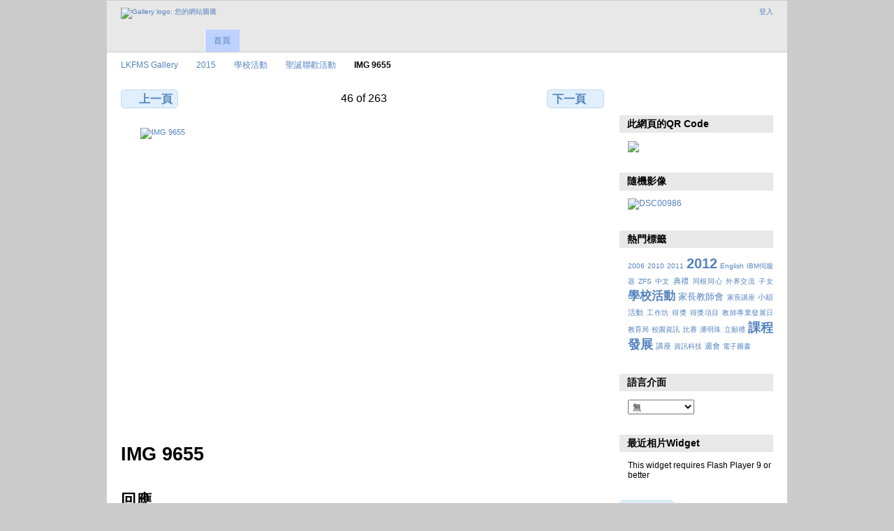

--- FILE ---
content_type: text/html; charset=UTF-8
request_url: https://gallery3.lynms.edu.hk/2015/2015schoolact/christmasparty/IMG_9655
body_size: 4458
content:
<!DOCTYPE html PUBLIC "-//W3C//DTD XHTML 1.0 Transitional//EN"
          "http://www.w3.org/TR/xhtml1/DTD/xhtml1-transitional.dtd">
<html xmlns="http://www.w3.org/1999/xhtml"  xml:lang="en" lang="en">
  <head>
    <meta http-equiv="content-type" content="text/html; charset=UTF-8" />
        <title>
                        IMG 9655                  </title>
    <link rel="shortcut icon"
          href="/lib/images/favicon.ico"
          type="image/x-icon" />
    <link rel="apple-touch-icon-precomposed"
          href="/lib/images/apple-touch-icon.png" />
    
                            <script type="text/javascript">
    var MSG_CANCEL = "\u53d6\u6d88";
    </script>
                
                    
    <link rel="alternate" type="application/rss+xml" href="/rss/feed/gallery/album/174758" />





                                <!--[if lte IE 8]>
    <link rel="stylesheet" type="text/css" href="/themes/wind/css/fix-ie.css"
          media="screen,print,projection" />
    <![endif]-->

    <!-- LOOKING FOR YOUR CSS? It's all been combined into the link below -->
    <link rel="stylesheet" type="text/css" href="/combined/css/b5679a3de80e5f80e2070dc030d107de" media="screen,print,projection" />

    <!-- LOOKING FOR YOUR JAVASCRIPT? It's all been combined into the link below -->
    <script type="text/javascript" src="/combined/javascript/5efdba0d3caab756d8b3092767973a50"></script>
  </head>

  <body >
        <div id="doc4" class="yui-t5 g-view">
            <div id="g-header" class="ui-helper-clearfix">
        <div id="g-banner">
                    <a id="g-logo" class="g-left" href="/" title="回相簿首頁">
            <img width="107" height="48" alt="Gallery logo: 您的網站圖騰" src="/lib/images/logo.png" />
          </a>
                    <ul id='g-login-menu' class="g-inline ui-helper-clear-fix">
    <li>
  <a id='g-login-link'     class="g-dialog-link "
     href="/login/ajax"
     title="登入">
    登入  </a>
</li>
  </ul>

          
          <!-- hide the menu until after the page has loaded, to minimize menu flicker -->
          <div id="g-site-menu" style="visibility: hidden">
            <ul  class="g-menu">
    <li>
  <a      class="g-menu-link "
     href="/"
     title="首頁">
    首頁  </a>
</li>
      </ul>

          </div>
          <script type="text/javascript"> $(document).ready(function() { $("#g-site-menu").css("visibility", "visible"); }) </script>

                  </div>

                <ul class="g-breadcrumbs">
                     <li class="                      g-first">
             <a href="/?show=166121">            LKFMS Gallery            </a>           </li>
                     <li class="                      ">
             <a href="/2015?show=166122">            2015            </a>           </li>
                     <li class="                      ">
             <a href="/2015/2015schoolact?show=174758">            學校活動            </a>           </li>
                     <li class="                      ">
             <a href="/2015/2015schoolact/christmasparty?show=174804">            聖誕聯歡活動            </a>           </li>
                     <li class="g-active                      ">
                        IMG 9655                       </li>
                  </ul>
              </div>
      <div id="bd">
        <div id="yui-main">
          <div class="yui-b">
            <div id="g-content" class="yui-g">
                            
<!-- Use javascript to show the full size as an overlay on the current page -->
<script type="text/javascript">
  $(document).ready(function() {
    full_dims = [3456, 2304];
    $(".g-fullsize-link").click(function() {
      $.gallery_show_full_size("\/var\/albums\/2015\/2015schoolact\/christmasparty\/IMG_9655.JPG?m=1450752947", full_dims[0], full_dims[1]);
      return false;
    });

    // After the image is rotated or replaced we have to reload the image dimensions
    // so that the full size view isn't distorted.
    $("#g-photo").bind("gallery.change", function() {
      $.ajax({
        url: "/items/dimensions/174804",
        dataType: "json",
        success: function(data, textStatus) {
          full_dims = data.full;
        }
      });
    });
  });
</script>

<div id="g-item">
  
  
<ul class="g-paginator ui-helper-clearfix">
  <li class="g-first">
  
      <a href="/2015/2015schoolact/christmasparty/IMG_9654" class="g-button ui-icon-left ui-state-default ui-corner-all">
      <span class="ui-icon ui-icon-seek-prev"></span>上一頁</a>
    </li>

  <li class="g-info">
                  46 of 263            </li>

  <li class="g-text-right">
      <a href="/2015/2015schoolact/christmasparty/IMG_9656" class="g-button ui-icon-right ui-state-default ui-corner-all">
      <span class="ui-icon ui-icon-seek-next"></span>下一頁</a>
  
    </li>
</ul>

  <div id="g-photo">
            <a href="/var/albums/2015/2015schoolact/christmasparty/IMG_9655.JPG?m=1450752947" class="g-fullsize-link" title="檢視原尺寸">
            <img id="g-item-id-174804" class="g-resize" src="/var/resizes/2015/2015schoolact/christmasparty/IMG_9655.JPG?m=1450752950" alt="IMG 9655" width="640" height="427"/>          </a>
          </div>

  <div id="g-info">
    <h1>IMG 9655</h1>
    <div></div>
  </div>

  <a name="comments"></a>
<div id="g-comments" class="g-block">
  <h2>回應</h2>
  <div class="g-block-content">
    
<div id="g-comment-detail">
    <p class="g-no-comments">
        尚無回應.       </p>
  <ul>
    <li class="g-no-comments">&nbsp;</li>
  </ul>
  
    <a name="comment-form" id="g-comment-form-anchor"></a>
</div>
  </div>
</div>

</div>
            </div>
          </div>
        </div>
        <div id="g-sidebar" class="yui-b">
                    <div id="g-view-menu" class="g-buttonset ui-helper-clearfix">
      <ul  class="g-menu">
    <li>
  <a      class="g-menu-link g-fullsize-link"
     href="/var/albums/2015/2015schoolact/christmasparty/IMG_9655.JPG?m=1450752947"
     title="檢視原尺寸">
    檢視原尺寸  </a>
</li>
    <li>
  <a id='g-comments-link'     class="g-menu-link "
     href="#comments"
     title="顯示這個項目的回應">
    顯示這個項目的回應  </a>
</li>
    <li>
  <a id='g-slideshow-link'     class="g-menu-link "
     href="javascript:cooliris.embed.show({maxScale:0,feed:'/rss/feed/gallery/album/174758'})"
     title="投影片放映">
    投影片放映  </a>
</li>
    <li>
  <a id='g-embed-links-link'     class="g-menu-link g-dialog-link"
     href="/embedlinks/showlastpage/174804"
     title="連結到這頁面">
    連結到這頁面  </a>
</li>
  </ul>

  </div>

<div id="g-qrcode-current" class="g-block">
  <h2>此網頁的QR Code</h2>
  <div class="g-block-content">
    <img src="http://chart.googleapis.com/chart?chs=150x150&cht=qr&chl=http:///2015/2015schoolact/christmasparty/IMG_9655&chld=L|1&choe=UTF-8" />  </div>
</div>
<div id="g-image-block" class="g-block">
  <h2>隨機影像</h2>
  <div class="g-block-content">
    <div class="g-image-block">
  <a href="/image_block/random/16412">
   <img class="g-thumbnail" src="/var/thumbs/2007/school/family/DSC00986.JPG?m=1278488261" alt="DSC00986" width="150" height="113"/>  </a>
</div>
  </div>
</div>
<div id="g-tag" class="g-block">
  <h2>熱門標籤</h2>
  <div class="g-block-content">
    <script type="text/javascript">
  $("#g-add-tag-form").ready(function() {
    var url = $("#g-tag-cloud-autocomplete-url").attr("href");
    $("#g-add-tag-form input:text").gallery_autocomplete(
      url, {
        max: 30,
        multiple: true,
        multipleSeparator: ',',
        cacheLength: 1,
        selectFirst: false
      }
    );
    $("#g-add-tag-form").ajaxForm({
      dataType: "json",
      success: function(data) {
        if (data.result == "success") {
          $("#g-tag-cloud").html(data.cloud);
        }
        $("#g-add-tag-form").resetForm();
      }
    });
  });
</script>
<div id="g-tag-cloud">
   <a id="g-tag-cloud-autocomplete-url" style="display: none"
      href="/tags/autocomplete"></a>
  <ul>
    <li class="size0">
    <span>3 photos are tagged with </span>
    <a href="/tag/9/2006">2006</a>
  </li>
    <li class="size0">
    <span>50 photos are tagged with </span>
    <a href="/tag/37/2010">2010</a>
  </li>
    <li class="size0">
    <span>19 photos are tagged with </span>
    <a href="/tag/63/2011">2011</a>
  </li>
    <li class="size7">
    <span>1239 photos are tagged with </span>
    <a href="/tag/145/2012">2012</a>
  </li>
    <li class="size0">
    <span>2 photos are tagged with </span>
    <a href="/tag/28/English">English</a>
  </li>
    <li class="size0">
    <span>2 photos are tagged with </span>
    <a href="/tag/7/IBM%E4%BC%BA%E6%9C%8D%E5%99%A8">IBM伺服器</a>
  </li>
    <li class="size0">
    <span>5 photos are tagged with </span>
    <a href="/tag/155/ZFS">ZFS</a>
  </li>
    <li class="size0">
    <span>2 photos are tagged with </span>
    <a href="/tag/25/%E4%B8%AD%E6%96%87">中文</a>
  </li>
    <li class="size1">
    <span>220 photos are tagged with </span>
    <a href="/tag/129/%E5%85%B8%E7%A6%AE">典禮</a>
  </li>
    <li class="size0">
    <span>2 photos are tagged with </span>
    <a href="/tag/15/%E5%90%8C%E6%A0%B9%E5%90%8C%E5%BF%83">同根同心</a>
  </li>
    <li class="size0">
    <span>86 photos are tagged with </span>
    <a href="/tag/132/%E5%A4%96%E7%95%8C%E4%BA%A4%E6%B5%81">外界交流</a>
  </li>
    <li class="size0">
    <span>2 photos are tagged with </span>
    <a href="/tag/95/%E5%AD%90%E5%A5%B3">子女</a>
  </li>
    <li class="size5">
    <span>1003 photos are tagged with </span>
    <a href="/tag/20/%E5%AD%B8%E6%A0%A1%E6%B4%BB%E5%8B%95">學校活動</a>
  </li>
    <li class="size2">
    <span>433 photos are tagged with </span>
    <a href="/tag/33/%E5%AE%B6%E9%95%B7%E6%95%99%E5%B8%AB%E6%9C%83">家長教師會</a>
  </li>
    <li class="size0">
    <span>4 photos are tagged with </span>
    <a href="/tag/56/%E5%AE%B6%E9%95%B7%E8%AC%9B%E5%BA%A7">家長講座</a>
  </li>
    <li class="size1">
    <span>220 photos are tagged with </span>
    <a href="/tag/128/%E5%B0%8F%E7%B5%84%E6%B4%BB%E5%8B%95">小組活動</a>
  </li>
    <li class="size0">
    <span>7 photos are tagged with </span>
    <a href="/tag/40/%E5%B7%A5%E4%BD%9C%E5%9D%8A">工作坊</a>
  </li>
    <li class="size0">
    <span>2 photos are tagged with </span>
    <a href="/tag/121/%E5%BE%97%E7%8D%8E">得獎</a>
  </li>
    <li class="size0">
    <span>80 photos are tagged with </span>
    <a href="/tag/130/%E5%BE%97%E7%8D%8E%E9%A0%85%E7%9B%AE">得獎項目</a>
  </li>
    <li class="size0">
    <span>2 photos are tagged with </span>
    <a href="/tag/113/%E6%95%99%E5%B8%AB%E5%B0%88%E6%A5%AD%E7%99%BC%E5%B1%95%E6%97%A5">教師專業發展日</a>
  </li>
    <li class="size0">
    <span>6 photos are tagged with </span>
    <a href="/tag/38/%E6%95%99%E8%82%B2%E5%B1%80">教育局</a>
  </li>
    <li class="size0">
    <span>75 photos are tagged with </span>
    <a href="/tag/126/%E6%A0%A1%E5%9C%92%E8%B3%87%E8%A8%8A">校園資訊</a>
  </li>
    <li class="size0">
    <span>83 photos are tagged with </span>
    <a href="/tag/120/%E6%AF%94%E8%B3%BD">比賽</a>
  </li>
    <li class="size0">
    <span>2 photos are tagged with </span>
    <a href="/tag/61/%E6%BD%98%E6%98%8E%E7%8F%A0">潘明珠</a>
  </li>
    <li class="size0">
    <span>2 photos are tagged with </span>
    <a href="/tag/13/%E7%AB%8B%E9%A1%98%E7%A6%AE">立願禮</a>
  </li>
    <li class="size6">
    <span>1104 photos are tagged with </span>
    <a href="/tag/21/%E8%AA%B2%E7%A8%8B%E7%99%BC%E5%B1%95">課程發展</a>
  </li>
    <li class="size1">
    <span>242 photos are tagged with </span>
    <a href="/tag/49/%E8%AC%9B%E5%BA%A7">講座</a>
  </li>
    <li class="size0">
    <span>37 photos are tagged with </span>
    <a href="/tag/6/%E8%B3%87%E8%A8%8A%E7%A7%91%E6%8A%80">資訊科技</a>
  </li>
    <li class="size1">
    <span>220 photos are tagged with </span>
    <a href="/tag/127/%E9%80%B1%E6%9C%83">週會</a>
  </li>
    <li class="size0">
    <span>14 photos are tagged with </span>
    <a href="/tag/156/%E9%9B%BB%E5%AD%90%E5%9C%96%E6%9B%B8">電子圖書</a>
  </li>
  </ul>
</div>
  </div>
</div>
<div id="g-user-language-block" class="g-block">
  <h2>語言介面</h2>
  <div class="g-block-content">
    <select name="g-select-session-locale" >
<option value="" selected="selected">無</option>
<option value="en_US">English (US)</option>
<option value="zh_TW">繁體中文</option>
</select><script type="text/javascript">
  $("select[name=g-select-session-locale]").change(function() {
    var old_locale_preference = "";
    var locale = $(this).val();
    if (old_locale_preference == locale) {
      return;
    }

    var expires = -1;
    if (locale) {
      expires = 365;
    }
    $.cookie("g_locale", locale, {"expires": expires, "path": "/"});
    window.location.reload(true);
  });
</script>

  </div>
</div>
<div id="g-metadata" class="g-block">
  <h2>最近相片Widget</h2>
  <div class="g-block-content">
    <object	type="application/x-shockwave-flash" 
		data="/modules/photowidget/lib/photowidget.swf" 
		width="200" 
		height="200">
	<param name="movie" value="/modules/photowidget/lib/photowidget.swf" />
	<param name="bgcolor" value="#ffffff" />
			<param name="wmode" value="transparent" />
		<param name="AllowScriptAccess" value="always" />
	<param name="flashvars" value="feed=http://gallery3.lynms.edu.hk/photowidget/recent_xml" />
    <p>This widget requires Flash Player 9 or better</p>
</object>  </div>
</div>
<a id="g-exif-data-link" href="/exif/show/174804" title="相片細節"
  class="g-dialog-link g-button ui-icon-left ui-state-default ui-corner-all">
  <span class="ui-icon ui-icon-info"></span>
  更多資訊</a>
                  </div>
      </div>
      <div id="g-footer" class="ui-helper-clearfix">
                
                <ul id="g-credits" class="g-inline">
          <li class="g-first">Powered by <a href="http://galleryproject.org"><bdo dir="ltr">Gallery 3.0.9 (Chartres)</bdo></a></li>        </ul>
              </div>
    </div>
    
<script src="http://e.cooliris.com/slideshow/v/37732/go.js" type="text/javascript"></script>  </body>
</html>
